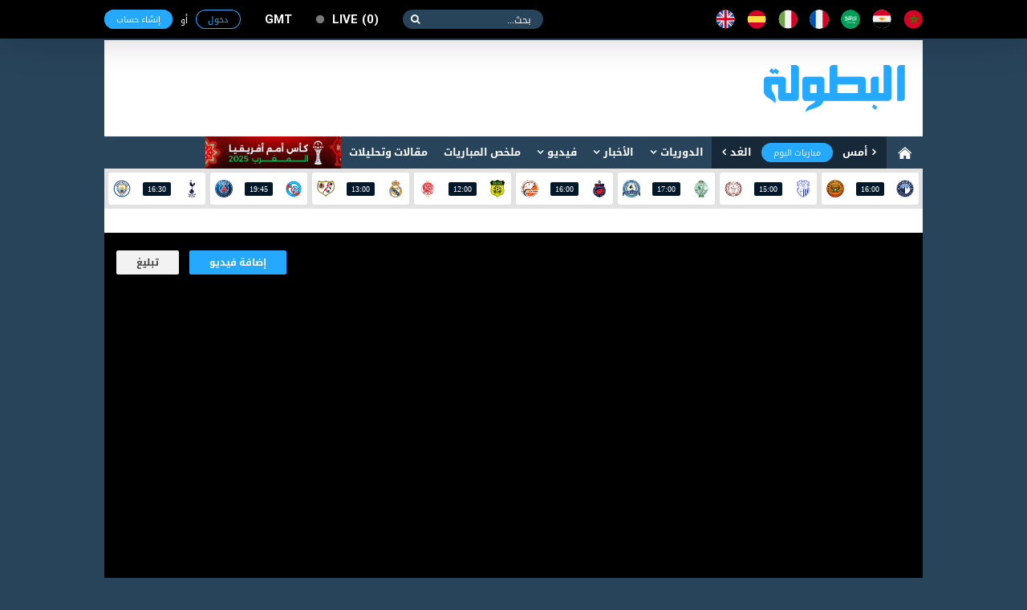

--- FILE ---
content_type: text/html; charset=utf-8
request_url: https://www.elbotola.com/video/details/62eeb6ed0527587e1e76203e/
body_size: 14414
content:
<!DOCTYPE html>
<html xmlns:fb="http://ogp.me/ns/fb#"  lang="Ar" >
<head prefix="og: http://ogp.me/ns# fb: http://ogp.me/ns/fb# video: http://ogp.me/ns/video#">
    <meta charset="utf-8">
    <meta name="category" content="Sports">
    <meta name="language" content="Ar">
    <meta name="alexaVerifyID" content="M1pDZmrU4be4AHK-yYqjjEsZJgk" />
    <meta name="google-site-verification" content="1wTr3OGW9O9ldHsVjCQo6T989Au5fw8uQqT0eOb-51c" />
    <meta name="Propellerads" content="ecb303167fbad56424cab790730f11be">
    <meta name="viewport" content="width=device-width,initial-scale=1">
    <meta property="fb:pages" content="125755974109904" />
    <link rel="alternate" media="only screen and (max-width: 640px)" href="//m.elbotola.com/video/details/62eeb6ed0527587e1e76203e/">
    <meta name="ahrefs-site-verification" content="3c29bbf30fb005fd8af5c7764f6510f2dd9c1b67a1ddd8748c7fa5f9ef57a7a3" />
    <title>فيديو لقاء خاص مع المدرب عبد الرحيم طاليب وحقائق يحكيها لأول مرة</title>
    <meta name="description" content="لقاء خاص مع المدرب عبد الرحيم طاليب وحقائق يحكيها لأول مرة" />
    
    <link rel="stylesheet" type="text/css" href="//images.elbotola.com/css_web/css/style.min.css?rel=1716998553245">
    <link rel="stylesheet" type="text/css" href="//images.elbotola.com/css_web/css/font-awesome/css/font-awesome.min.css?4hdsf6">
    <link rel="shortcut icon" type="image/x-icon" href="//images.elbotola.com/favicon.ico">
    <link rel="manifest" href="/manifest.json">
    <link href="https://fonts.googleapis.com/css?family=Open+Sans:300,400,400i,600,700,800" rel="stylesheet">
    
    
    
        <script src="//images.elbotola.com/js/built/common.js?rel=1716998553245"></script>
        <script type="text/javascript">
            require.config({"baseUrl": "//images.elbotola.com/js/built/"});
        </script>
    
    <!--[if lt IE 9]>
    <script src="http://html5shim.googlecode.com/svn/trunk/html5.js"></script>
    <![endif]-->
    <script type="text/javascript">
    require(['initialData', ], function(initialData, NotificationPopupView) {
        initialData.realtime_app_id = "6b04dcb739f7cd27e9f9";
        initialData.STATIC_URL = "//images.elbotola.com/";
        initialData.SECURE_STATIC_URL = "";
        initialData.MEDIA_URL = "//images2.elbotola.com/";
        initialData.API_BASE = "//api.elbotola.com";
        initialData.CHAT_URL = "chat.elbotola.com";
        initialData.user_data = {};
        initialData.newsfeed_params = {"on_newsfeed": "True"};
        
    initialData.absolute_url = "/video/details/62eeb6ed0527587e1e76203e/";
    require(["views/CommentsView", "views/FollowView", "utils/AnalyticsEvents"],
        function(CommentsView, FollowView, AnalyticsEvents){
        $(function(){
            new CommentsView(); new FollowView({"update_ui": true});
            AnalyticsEvents.logEvent('custom_page_view', {
                content_type: 'video',
                title: "لقاء خاص مع المدرب عبد الرحيم طاليب وحقائق يحكيها لأول مرة",
                author: 'omarbakhtaoui',
                tags: 'elbotola,البطولة TV',
                url: "/video/details/62eeb6ed0527587e1e76203e/",
                country: "المغرب",
                date: ""
            });
            
            window.AnalyticsEvents = AnalyticsEvents
        });
    });

    });
    </script>

    <link href="https://www.elbotola.com/video/details/62eeb6ed0527587e1e76203e/" rel="canonical" />
    <meta property="fb:app_id"      content="1200222506669992" />
    <meta property="og:type"        content="video.other"/>
    <meta property="og:url"         content="https://www.elbotola.com/video/details/62eeb6ed0527587e1e76203e/" />
    <meta property="og:title"       content="لقاء خاص مع المدرب عبد الرحيم طاليب وحقائق يحكيها لأول مرة" />
    <meta property="og:description" content="لقاء خاص مع المدرب عبد الرحيم طاليب وحقائق يحكيها لأول مرة" />
    <meta property="og:image"       content="https://images2.elbotola.com/video/62eeb6ed0527587e1e76203e_default.jpg" />
    

<script async='async' src='https://www.googletagservices.com/tag/js/gpt.js'></script>
<script type='text/javascript'>
    var googletag = googletag || {};
    googletag.cmd = googletag.cmd || [];
    googletag.cmd.push(function() {
        
        googletag.defineSlot('/49167324/Web_300x250_top', [[300, 250]], 'div-gpt-ad-1514204268795-0').addService(googletag.pubads());
        googletag.defineSlot('/49167324/Web_970x90', [[728, 90], [970, 90], [970, 250]], 'div-gpt-ad-1514204268795-1').addService(googletag.pubads());
        googletag.defineSlot('/49167324/Web_728x90_top', [728, 90], 'div-gpt-ad-1516580272422-0').addService(googletag.pubads());
        googletag.defineSlot('/49167324/Web_300x250_medium', [[300, 600], [300, 250]], 'div-gpt-ad-1516580272422-1').addService(googletag.pubads());
        googletag.defineSlot('/49167324/Web_300x250_newsfeed', [300, 250], 'div-gpt-ad-1516580272422-4').addService(googletag.pubads());
        googletag.defineSlot('/49167324/Web_300x176', [300, 176], 'div-gpt-ad-1516580272422-5').addService(googletag.pubads());
        googletag.defineSlot('/49167324/Web_970x90_newsfeed', [[970, 250], [970, 90]], 'div-gpt-ad-1516580272422-3').addService(googletag.pubads());
        googletag.defineOutOfPageSlot('/49167324/Web_1x1_h', 'div-gpt-ad-1514204184567-0').addService(googletag.pubads());
        googletag.defineOutOfPageSlot('/49167324/Web_1x1_inread', 'div-gpt-ad-1516580272422-2').addService(googletag.pubads());
        googletag.defineOutOfPageSlot('/49167324/Web_1x1_rich2', 'div-gpt-ad-1551187198752-0').addService(googletag.pubads());
        
        
    googletag.pubads().setTargeting("type", "video");
    googletag.pubads().setTargeting("url", "/video/details/62eeb6ed0527587e1e76203e/");
    

        // googletag.pubads().collapseEmptyDivs();
        // googletag.pubads().enableSingleRequest();
        googletag.enableServices();
    });
    window.addEventListener("message", takeoverF, false);
    function takeoverF(e) {
        try {
            var ads = JSON.parse(e.data);
        } catch (e) { return }
        if (ads.cmd == "setStyle") {
            $(ads.selector).css(ads.params);
        } 
    }   
</script>
<script async src="https://www.googletagmanager.com/gtag/js?id=G-NCCPC0C4DP"></script>
<script>
  window.dataLayer = window.dataLayer || [];
  function gtag(){dataLayer.push(arguments);}
  gtag('js', new Date());

  gtag('config', 'G-NCCPC0C4DP');
  gtag('config', 'UA-5639389-1');
</script>
<!-- Facebook Pixel Code -->
<!--<script>
!function(f,b,e,v,n,t,s){if(f.fbq)return;n=f.fbq=function(){n.callMethod?
n.callMethod.apply(n,arguments):n.queue.push(arguments)};if(!f._fbq)f._fbq=n;
n.push=n;n.loaded=!0;n.version='2.0';n.queue=[];t=b.createElement(e);t.async=!0;
t.src=v;s=b.getElementsByTagName(e)[0];s.parentNode.insertBefore(t,s)}(window,
document,'script','//connect.facebook.net/en_US/fbevents.js');
fbq('init', '1442849565962117');
fbq('track', "PageView");</script>
<noscript><img height="1" width="1" style="display:none"
src="https://www.facebook.com/tr?id=1442849565962117&ev=PageView&noscript=1"
/></noscript>-->
<!-- End Facebook Pixel Code -->
<!-- Google Tag Manager -->
<script>(function(w,d,s,l,i){w[l]=w[l]||[];w[l].push({'gtm.start':
new Date().getTime(),event:'gtm.js'});var f=d.getElementsByTagName(s)[0],
j=d.createElement(s),dl=l!='dataLayer'?'&l='+l:'';j.async=true;j.src=
'https://www.googletagmanager.com/gtm.js?id='+i+dl;f.parentNode.insertBefore(j,f);
})(window,document,'script','dataLayer','GTM-NT5NHZK');</script>
<!-- End Google Tag Manager -->
 </head>
<!--[if IE 8]><body class="ie8"><![endif]-->
<!--[if IE 9]><body class="ie9"><![endif]-->
<!--[if !IE]><body><![endif]-->
<div id="fb-root"></div>
<div id="js-notif-popup" style="display: none">
    <div class='notification-popup__wrapper'>
  <div class="notification-popup__box">
    <div class="notification-popup__icon-wrapper">
      <img src="//images.elbotola.com//images/icon.png" />
    </div>
    <div class="notification-popup__title">
      <h5>تفعيل التنبيهات</h5>
    </div>
    <p class="notification-popup__paragraph">المرجو تفعيل التنبيهات ليصلك جديد البطولة</p>
    <div class="notification-popup__btns-wrapper">
      <a href="javascript:void(0)" id="js-activate" class="notification-popup__cta-btn">تفعيل</a>
      <a href="javascript:void(0)" id="js-decline" class="notification-popup__decline-btn">لا، شكراً</a>
    </div>
  </div>
</div> 
</div>
<script>
  window.fbAsyncInit = function() {
    FB.init({
      appId : '1200222506669992', xfbml : true, version : 'v2.6'
    });
  };
  (function(d, s, id){
     var js, fjs = d.getElementsByTagName(s)[0];
     if (d.getElementById(id)) {return;}
     js = d.createElement(s); js.id = id;
     js.src = "//connect.facebook.net/ar_AR/sdk.js";
     fjs.parentNode.insertBefore(js, fjs);
   }(document, 'script', 'facebook-jssdk'));
</script>
<nav class="navbar">
    <div id="js-top-bar" class="container">
        <a class="navbar-brand" href="/"><img src="//images.elbotola.com/svg/brand.white.svg"></a>
        <ul class="navbar-language">
            <li><a href="/country/Morocco/" title="المملكة المغربية"><img src="//images.elbotola.com/svg/morocco.svg"></a></li>
            <li><a href="/country/Egypt/" title="مصر"><img src="//images.elbotola.com/svg/egypt.svg"></a></li>
            <li><a href="/country/Saudi_Arabia/" title="المملكة العربية السعودية"><img src="//images.elbotola.com/svg/Saudi Arabia.svg"></a></li>
            <li><a href="/country/France/" title="فرنسا"><img src="//images.elbotola.com/svg/france.svg"></a></li>
            <li><a href="/country/Italy/" title="إيطاليا"><img src="//images.elbotola.com/svg/italy.svg"></a></li>
            <li><a href="/country/Spain/" title="إسبانيا"><img src="//images.elbotola.com/svg/spain.svg"></a></li>
            <li><a href="/country/England/" title="إنجلترا"><img src="//images.elbotola.com/svg/England.svg"></a></li>
        </ul>
        <form class="navbar-search">
            <input type="search" required placeholder="بحث...">
            <button type="submit"></button>
        </form>
        <a class="navbar-live el-pointer  off void-link " href="/analytics/calendar/now/?_ref=liveBtn">
  live<span>0</span>
</a>

        <div id="js-top-login" ></div>
    </div>
</nav>
<!-- MAIN -->
<div id="js-main" class="main-container container white">

    <!-- HEADER -->
    
    <header class="header">
        <div class="container">
            <a class="header-brand" href="/"><img src="//images.elbotola.com/svg/botola-logo.svg"></a>
            <div class="header-publication">
                <div id="pub-head">
    <!-- /49167324/Web_728x90_top -->
    <div id='div-gpt-ad-1516580272422-0' style='height:90px; width:728px;'>
        <script>
        googletag.cmd.push(function() { googletag.display('div-gpt-ad-1516580272422-0'); });
        </script>
    </div>
</div>
            </div>
        </div>
    </header>
    
    <!-- END HEADER -->
    
        <nav class="navigation"><div class="container"><a class="navigation-home" href="/"><img src="//images.elbotola.com/svg/home.svg"></a><ul class="navigation-calendar"><li><a href="/analytics/calendar/yesterday/">أمس</a></li><li><a href="/analytics/calendar/today/">مباريات اليوم</a></li><li><a href="/analytics/calendar/tomorrow/">الغد</a></li></ul><ul class="navigation-list" id="js-menu"><li class="has-children"><a href="/analytics/">الدوريات</a><ul class="navigation-sub navigation-leagues"><li class="leagues-column"><h3 class="leagues-heading">أهم البطولات</h3><ul class="leagues-list"><li class="leagues-item"><a href="/analytics/competition/z8yomo4h70vq0j6/"><img src="//images.elbotola.com/stats/competitions/z8yomo4h70vq0j6.png"><span>كأس أمم أفريقيا (المغرب 2025)</span></a></li><li class="leagues-item"><a href="/analytics/competition/z8yomo4h7wq0j6l/"><img src="//images.elbotola.com/stats/competitions/z8yomo4h7wq0j6l.png"><span>دوري أبطال أوروبا</span></a></li><li class="leagues-item"><a href="/analytics/competition/vl7oqdehlyr510j/"><img src="//images.elbotola.com/stats/competitions/vl7oqdehlyr510j.png"><span>الدوري الاسباني</span></a></li><li class="leagues-item"><a href="/analytics/competition/jednm9whz0ryox8/"><img src="//images.elbotola.com/stats/competitions/jednm9whz0ryox8.png"><span>الدوري الإنجليزي الممتاز</span></a></li><li class="leagues-item"><a href="/analytics/competition/4zp5rzghp5q82w1/"><img src="//images.elbotola.com/stats/competitions/4zp5rzghp5q82w1.png"><span>الدوري الإيطالي</span></a></li><li class="leagues-item"><a href="/analytics/competition/56ypq3nh0xmd7oj/"><img src="//images.elbotola.com/stats/competitions/56ypq3nh0xmd7oj.png"><span>الدوري الأوروبي</span></a></li></ul></li><li class="leagues-column"><h3 class="leagues-heading">إفريقيا</h3><ul class="leagues-list"><li class="leagues-item"><a href="/analytics/competition/z318q66hokoqo9j/"><img src="//images.elbotola.com/stats/competitions/z318q66hokoqo9j.png"><span>البطولة الإحترافية إنوي</span></a></li><li class="leagues-item"><a href="/analytics/competition/kdj2ryohk2dq1zp/"><img src="//images.elbotola.com/stats/competitions/kdj2ryohk2dq1zp.png"><span>الدوري الجزائري - الدرجة الأولى</span></a></li><li class="leagues-item"><a href="/analytics/competition/yl5ergphoper8k0/"><img src="//images.elbotola.com/stats/competitions/yl5ergphoper8k0.png"><span>الدوري التونسي - الدرجة الأولى</span></a></li><li class="leagues-item"><a href="/analytics/competition/56ypq3nh01nmd7o/"><img src="//images.elbotola.com/stats/competitions/56ypq3nh01nmd7o.png"><span>الدوري المصري الممتاز</span></a></li><li class="leagues-item"><a href="/analytics/competition/p3glrw7hwo7qdyj/"><img src="//images.elbotola.com/stats/competitions/p3glrw7hwo7qdyj.png"><span>الدوري الليبي</span></a></li><li class="leagues-item"><a href="/analytics/competition/56ypq3nh0llmd7o/"><img src="//images.elbotola.com/stats/competitions/56ypq3nh0llmd7o.png"><span>دوري أبطال أفريقيا</span></a></li><li class="leagues-item"><a href="/analytics/competition/gpxwrxlhgzvryk0/"><img src="//images.elbotola.com/stats/competitions/gpxwrxlhgzvryk0.png"><span>كأس الاتحاد الأفريقي</span></a></li><li class="leagues-item"><a href="/analytics/competition/xkn54qllhjqvy9d/"><img src="//images.elbotola.com/stats/competitions/xkn54qllhjqvy9d.png"><span>تصفيات أفريقيا لكأس العالم</span></a></li><li class="leagues-item"><a href="/analytics/competition/ax1yf4nlzqpcji4j8epdgx3zl/"><img src="//images.elbotola.com/stats/competitions/ax1yf4nlzqpcji4j8epdgx3zl.png"><span>تصفيات كأس أمم افريقيا</span></a></li></ul></li><li class="leagues-column"><h3 class="leagues-heading">أوروبا</h3><ul class="leagues-list"><li class="leagues-item"><a href="/analytics/competition/vl7oqdehlyr510j/"><img src="//images.elbotola.com/stats/competitions/vl7oqdehlyr510j.png"><span>الدوري الاسباني الدرجة الأولى</span></a></li><li class="leagues-item"><a href="/analytics/competition/4zp5rzghp5q82w1/"><img src="//images.elbotola.com/stats/competitions/4zp5rzghp5q82w1.png"><span>الدوري الإيطالي - الدرجة الأولى</span></a></li><li class="leagues-item"><a href="/analytics/competition/jednm9whz0ryox8/"><img src="//images.elbotola.com/stats/competitions/jednm9whz0ryox8.png"><span>الدوري الإنجليزي الممتاز</span></a></li><li class="leagues-item"><a href="/analytics/competition/gy0or5jhg6qwzv3/"><img src="//images.elbotola.com/stats/competitions/gy0or5jhg6qwzv3.png"><span>الدوري الألماني - الدرجة الأولى</span></a></li><li class="leagues-item"><a href="/analytics/competition/yl5ergphnzr8k0o/"><img src="//images.elbotola.com/stats/competitions/yl5ergphnzr8k0o.png"><span>الدوري الفرنسي - الدرجة الأولى</span></a></li><li class="leagues-item"><a href="/analytics/competition/vl7oqdeheyr510j/"><img src="//images.elbotola.com/stats/competitions/vl7oqdeheyr510j.png"><span>الدوري الهولندي الممتاز</span></a></li><li class="leagues-item"><a href="/analytics/competition/9vjxm8ghx2r6odg/"><img src="//images.elbotola.com/stats/competitions/9vjxm8ghx2r6odg.png"><span>الدوري البرتغالي الممتاز</span></a></li><li class="leagues-item"><a href="/analytics/competition/9vjxm8gh22r6odg/"><img src="//images.elbotola.com/stats/competitions/9vjxm8gh22r6odg.png"><span>الدوري البلجيكي - الدرجة الأولى</span></a></li><li class="leagues-item"><a href="/analytics/competition/49vjxm8ghgr6odg/"><img src="//images.elbotola.com/stats/competitions/49vjxm8ghgr6odg.png"><span>تصفيات كأس العالم - أوروبا</span></a></li></ul></li><li class="leagues-column"><h3 class="leagues-heading">آسيا</h3><ul class="leagues-list"><li class="leagues-item"><a href="/analytics/competition/j1l4rjnh66nm7vx/"><img src="//images.elbotola.com/stats/competitions/j1l4rjnh66nm7vx.png"><span>دوري كأس الأمير محمد بن سلمان للمحترفين</span></a></li><li class="leagues-item"><a href="/analytics/competition/v2y8m4zh3jgql07/"><img src="//images.elbotola.com/stats/competitions/v2y8m4zh3jgql07.png"><span>دوري المحترفين الإماراتي</span></a></li><li class="leagues-item"><a href="/analytics/competition/e4wyrn4h8ejq86p/"><img src="//images.elbotola.com/stats/competitions/e4wyrn4h8ejq86p.png"><span>دوري النجوم القطري</span></a></li><li class="leagues-item"><a href="/analytics/competition/jednm9whkzpryox/"><img src="//images.elbotola.com/stats/competitions/jednm9whkzpryox.png"><span>الدوري الكويتي</span></a></li><li class="leagues-item"><a href="/analytics/competition/p3glrw7hwylqdyj/"><img src="//images.elbotola.com/stats/competitions/p3glrw7hwylqdyj.png"><span>الدوري اللبناني الممتاز</span></a></li><li class="leagues-item"><a href="/analytics/competition/p3glrw7hwjlqdyj/"><img src="//images.elbotola.com/stats/competitions/p3glrw7hwjlqdyj.png"><span>الدوري الأردني للمحترفين</span></a></li><li class="leagues-item"><a href="/analytics/competition/z318q66hegqo9jd/"><img src="//images.elbotola.com/stats/competitions/z318q66hegqo9jd.png"><span>كأس آسيا</span></a></li><li class="leagues-item"><a href="/analytics/competition/9dn1m1ghjpmoepl/"><img src="//images.elbotola.com/stats/competitions/9dn1m1ghjpmoepl.png"><span>دوري أبطال آسيا</span></a></li><li class="leagues-item"><a href="/analytics/competition/0gx7lm7ph0m2wdk/"><img src="//images.elbotola.com/stats/competitions/0gx7lm7ph0m2wdk.png"><span>تصفيات آسيا لكأس العالم</span></a></li></ul></li></ul></li><li class="has-children" id="js-menu_news"><a href="javascript:void(0)" >الأخبار</a><ul class="navigation-sub navigation-news"><li class="news-column"><ul class="news-categories-wrapper"><li class="news-category active"><a href="/country/Morocco/" class="js-country_link" data-name="morocco" data-url="/article/menu/Morocco/"><img src="//images.elbotola.com/svg/morocco.svg" alt=""/><span>المغرب</span></a><div id="js-news-content-morocco" class="news-category-wrapper"></div></li><li class="news-category active"><a href="/country/Algeria/" class="js-country_link" data-name="algeria" data-url="/article/menu/Algeria/"><img src="//images.elbotola.com/svg/algeria.svg" alt=""/><span>الجزائر</span></a><div id="js-news-content-algeria" class="news-category-wrapper"></div></li><li class="news-category active"><a href="/country/Tunisia/" class="js-country_link" data-name="tunisia" data-url="/article/menu/Tunisia/"><img src="//images.elbotola.com/svg/tunisia.svg" alt=""/><span>تونس</span></a><div id="js-news-content-tunisia" class="news-category-wrapper"></div></li><li class="news-category active"><a href="/country/Egypt/" class="js-country_link" data-name="egypt" data-url="/article/menu/Egypt/"><img src="//images.elbotola.com/svg/egypt.svg" alt=""/><span>مصر</span></a><div id="js-news-content-egypt" class="news-category-wrapper"></div></li><li class="news-category active"><a href="/country/Saudi_Arabia/" class="js-country_link" data-name="saudi_arabia" data-url="/article/menu/Saudi_Arabia/"><img src="//images.elbotola.com/svg/Saudi Arabia.svg" alt=""/><span>السعودية</span></a><div id="js-news-content-saudi_arabia" class="news-category-wrapper"></div></li><li class="news-category active"><a href="/country/Spain/" class="js-country_link" data-name="spain" data-url="/article/menu/Spain/"><img src="//images.elbotola.com/svg/spain.svg" alt=""/><span>إسبانيا</span></a><div id="js-news-content-spain" class="news-category-wrapper"></div></li><li class="news-category active"><a href="/country/England/" class="js-country_link" data-name="england" data-url="/article/menu/England/"><img src="//images.elbotola.com/svg/England.svg" alt=""/><span>إنجلترا</span></a><div id="js-news-content-england" class="news-category-wrapper"></div></li><li class="news-category active"><a href="/country/Italy/" class="js-country_link" data-name="italy" data-url="/article/menu/Italy/"><img src="//images.elbotola.com/svg/italy.svg" alt=""/><span>إيطاليا</span></a><div id="js-news-content-italy" class="news-category-wrapper"></div></li><li class="news-category active"><a href="/country/Germany/" class="js-country_link" data-name="germany" data-url="/article/menu/Germany/"><img src="//images.elbotola.com/svg/spain.svg" alt=""/><span>ألمانيا</span></a><div id="js-news-content-germany" class="news-category-wrapper"></div></li><li class="news-category active"><a href="/country/France/" class="js-country_link" data-name="france" data-url="/article/menu/France/"><img src="//images.elbotola.com/svg/france.svg" alt=""/><span>فرنسا</span></a><div id="js-news-content-france" class="news-category-wrapper"></div></li></ul></li><li class="news-column"><div class="news-header"><h2 class="news-heading"><span>مقالات وتحليلات</span></h2></div><div id="js-analyse"></div></li></ul></li><li class="has-children"><a href="/video/" data-url="//www.elbotola.com/video/menu/" id="js-menu_video">فيديو</a><div id="js-menu-video-content"></div></li><li><a href="/analytics/highlights/">ملخص المباريات</a></li><li><a href="/article/categorie/analyse/">مقالات وتحليلات</a></li><li><a href="/analytics/season/j1l4rjnhw39m7vx/"
                    title="كأس أمم أفريقيا (المغرب 2025)"
                    style="background: url(//images.elbotola.com/assets/CAN_2025_banner_ar.png);
                    min-width: 169px;
                    height: 40px;
                    background-size: cover;
                    background-repeat: no-repeat;
                    background-color: #fff;"></a></li></ul></div></nav>

    
    <!-- LIVESCORE -->
    
    
<script type="text/javascript">
  require(["views/LiveMatchesView"],
    function(LiveMatchesView){
      new LiveMatchesView();
  });
</script><div class="livescore"><div class="container"><ul class="livescore-list"><li><a class="livescore-anchor" href="/analytics/match/1l4rjnh94357m7v/"><img class="livescore-team1" src="https://images.elbotola.com/stats/logos/dn1m1gh4wgymoep.png" alt="بيراميدز"><div title="بيراميدز Vs نهضة بركان" class="livescore-info"><time class="livescore-timezone time timezone-today" data-format-today="HH:mm" data-format-else="DD/MM" data-value="2026-02-01 16:00 +0000"></time></div><img class="livescore-team2" src="https://images.elbotola.com/stats/logos/vjxm8gh4nynr6od.png" alt="نهضة بركان"></a></li><li><a class="livescore-anchor" href="/analytics/match/15401611/"><img class="livescore-team1" src="https://images.elbotola.com/stats/logos/3glrw7hwzj9qdyj.png" alt="اتحاد طنجة"><div title="اتحاد طنجة Vs الكوكب المراكشي" class="livescore-info"><time class="livescore-timezone time timezone-today" data-format-today="HH:mm" data-format-else="DD/MM" data-value="2026-02-01 15:00 +0000"></time></div><img class="livescore-team2" src="https://images.elbotola.com/stats/logos/zp5rzghj17nq82w.png" alt="الكوكب المراكشي"></a></li><li><a class="livescore-anchor" href="/analytics/match/15401609/"><img class="livescore-team1" src="https://images.elbotola.com/stats/logos/kdj2ryohw93q1zp.png" alt="الرجاء الرياضي"><div title="الرجاء الرياضي Vs نهضة الزمامرة" class="livescore-info"><time class="livescore-timezone time timezone-today" data-format-today="HH:mm" data-format-else="DD/MM" data-value="2026-02-01 17:00 +0000"></time></div><img class="livescore-team2" src="https://images.elbotola.com/stats/logos/1l4rjnh6998m7vx.png" alt="نهضة الزمامرة"></a></li><li><a class="livescore-anchor" href="/analytics/match/y39mp1h649y0moj/"><img class="livescore-team1" src="https://images.elbotola.com/stats/logos/8y39mp1hld2mojx.png" alt="أولمبيك آسفي"><div title="أولمبيك آسفي Vs سان بيدرو" class="livescore-info"><time class="livescore-timezone time timezone-today" data-format-today="HH:mm" data-format-else="DD/MM" data-value="2026-02-01 16:00 +0000"></time></div><img class="livescore-team2" src="https://images.elbotola.com/stats/logos/pxwrxlh18lzryk0.png" alt="سان بيدرو"></a></li><li><a class="livescore-anchor" href="/analytics/match/x7lm7phj7962m2w/"><img class="livescore-team1" src="https://images.elbotola.com/stats/logos/vjxm8ghjx4dr6od.png" alt="مانييما يونيون"><div title="مانييما يونيون Vs الوداد الرياضي" class="livescore-info"><time class="livescore-timezone time timezone-today" data-format-today="HH:mm" data-format-else="DD/MM" data-value="2026-02-01 12:00 +0000"></time></div><img class="livescore-team2" src="https://images.elbotola.com/stats/logos/23xmvkh3v94qg8n.png" alt="الوداد الرياضي"></a></li><li><a class="livescore-anchor" href="/analytics/match/zp5rzghgz250q82/"><img class="livescore-team1" src="https://images.elbotola.com/stats/logos/e4wyrn4h111q86p.png" alt="ريال مدريد"><div title="ريال مدريد Vs رايو فاييكانو" class="livescore-info"><time class="livescore-timezone time timezone-today" data-format-today="HH:mm" data-format-else="DD/MM" data-value="2026-02-01 13:00 +0000"></time></div><img class="livescore-team2" src="https://images.elbotola.com/stats/logos/gy0or5jhp88qwzv.png" alt="رايو فاييكانو"></a></li><li><a class="livescore-anchor" href="/analytics/match/ednm9whw9764ryo/"><img class="livescore-team1" src="https://images.elbotola.com/stats/logos/v2y8m4zhd66ql07.png" alt="ستراسبورغ"><div title="ستراسبورغ Vs باريس سان جيرمان" class="livescore-info"><time class="livescore-timezone time timezone-today" data-format-today="HH:mm" data-format-else="DD/MM" data-value="2026-02-01 19:45 +0000"></time></div><img class="livescore-team2" src="https://images.elbotola.com/stats/logos/kjw2r09hv44rz84.png" alt="باريس سان جيرمان"></a></li><li><a class="livescore-anchor" href="/analytics/match/dn1m1ghle383moe/"><img class="livescore-team1" src="https://images.elbotola.com/stats/logos/l965mkyh90gr1ge.png" alt="توتنهام"><div title="توتنهام Vs مانشستر سيتي" class="livescore-info"><time class="livescore-timezone time timezone-today" data-format-today="HH:mm" data-format-else="DD/MM" data-value="2026-02-01 16:30 +0000"></time></div><img class="livescore-team2" src="https://images.elbotola.com/stats/logos/p4jwq2ghd57m0ve.png" alt="مانشستر سيتي"></a></li></ul></div></div>
    
    <!-- END LIVESCORE -->

    <!-- /49167324/Web_970x90 -->
<div id='div-gpt-ad-1514204268795-1' style="text-align: center; margin-top: 15px;">
        <script>
        googletag.cmd.push(function() { googletag.display('div-gpt-ad-1514204268795-1'); });
        </script>
</div>

    <div class="fluid-container content-container clearfix">
        
        <div>
            

<div class="video-details__player-wrapper">
    <div class="video-details__legal-mention">
        
        <div class="video-details__uploader-repport">
            <a href="mailto:upload@elbotola.com" class="video-details__uploader-add-btn">إضافة فيديو</a>   
            <a href="/flag/?url=http://www.elbotola.com/video/details/62eeb6ed0527587e1e76203e/" class="video-details__uploader-repport-btn">تبليغ</a>    
        </div>
    </div> 
    <div id="video" class="video-details__player">
        
            <div id="video-embed" class="video-details__alternative-player"><iframe width="200" height="113" src="https://www.youtube.com/embed/qwVx70aL66I?feature=oembed" frameborder="0" allow="accelerometer; autoplay; clipboard-write; encrypted-media; gyroscope; picture-in-picture" allowfullscreen title="لقاء خاص مع المدرب عبد الرحيم طاليب وحقائق يحكيها لأول مرة"></iframe></div>
        
        <div class="clearfix"></div>
    </div>
    <div class="video-details__subvideo-section">
        <h1 class="video-details__title">فيديو: لقاء خاص مع المدرب عبد الرحيم طاليب وحقائق يحكيها لأول مرة</h1>
        <div class="share-section" id="sharer" data-identifier="video_id" data-type="video" data-id="62eeb6ed0527587e1e76203e">
            <div class="social-medias__flat">
	<div>
    	<div class="fb-like" data-send="false" data-layout="button_count" data-width="450" data-show-faces="false" data-font="tahoma" data-href=""></div>
    </div>
	<div>
    	<a href="https://twitter.com/share"  class="twitter-share-button"  data-via="elbotola_com" data-related="elbotola_com">Tweet</a>
		<script>
			window.twttr = function(d,s,id){
				var js,fjs=d.getElementsByTagName(s)[0];
				if(!d.getElementById(id)){
					js=d.createElement(s);
					js.id=id;
					js.async=true;
					js.src="//platform.twitter.com/widgets.js";
					fjs.parentNode.insertBefore(js,fjs);
				}
			}(document,"script","twitter-wjs");
			$(function(){
				twttr.ready(function (twttr) {
					twttr.events.bind('tweet', function(event) {
						var events = {
							'article': 'article_share',
							'video': 'video_share',
							'match': 'match_share',
						}
						var eventData = $('#sharer').data()
						AnalyticsEvents.logEvent(events[eventData['type']], {
							[eventData['identifier']]: eventData['id'],
							medium: 'twitter'
						})
				});
				
			});
			})
		</script>
	</div>
	
</div>

        </div>
    </div>
    <div class="video-details__video-description">
        <p>لقاء خاص مع المدرب عبد الرحيم طاليب وحقائق يحكيها لأول مرة</p>
    </div>
    <div class="video-details__uploader-section">
        <div class="video-details__uploader-infos">
            <span class="video-details__uploader-name">البطولة TV</span>
            <span class="video-details__uploader-date">السبت 6 أغسطس <b style="margin:0 3px;">18:45</b></span>
        </div> 
    </div>
</div>

<div class="video-details__related-videos">
    <h2 class="video-details__related-title" title="فيديوهات أخرى">فيديوهات أخرى</h2>
    <ul>
    
        <li class="video-details__related-video">
            <div class="article-header">
                <div class="article-image">
                    <a href="/video/details/62eed3d8b4fd59494a02799b/" title="بحضور بديع أوك وأشرف سعود وباعدي.. بادرة طيبة بالسجن المحلي بأيت ملول">
                        <img src='//images.elbotola.com/svg/play-button.svg' class="video-img__play-btn">
                        <img src="//images2.elbotola.com/video/62eed3d8b4fd59494a02799b_thumb.jpg" alt="بحضور بديع أوك وأشرف سعود وباعدي.. بادرة طيبة بالسجن المحلي بأيت ملول">
                    </a>
                </div>
            </div>
            <div class="article-content">
                <div class="article-meta"></div>
                <div class="article-main">
                    <h3 class="article-heading">
                        <a href="/video/details/62eed3d8b4fd59494a02799b/" title="بحضور بديع أوك وأشرف سعود وباعدي.. بادرة طيبة بالسجن المحلي بأيت ملول">بحضور بديع أوك وأشرف سعود وباعدي.. بادرة طيبة...</a>
                    </h3>
                </div>
            </div>
            <a class="article-anchor" href="/video/details/62eed3d8b4fd59494a02799b/" title="بحضور بديع أوك وأشرف سعود وباعدي.. بادرة طيبة بالسجن المحلي بأيت ملول"></a>
        </li>
    
        <li class="video-details__related-video">
            <div class="article-header">
                <div class="article-image">
                    <a href="/video/details/62ee60b33a8bca16f18c3762/" title="عزيزة الرباح: &quot;تأهلنا للمونديال ماجاش بالسهل واتصال جلالة الملك نسينا به خسارة لقب الكان&quot;">
                        <img src='//images.elbotola.com/svg/play-button.svg' class="video-img__play-btn">
                        <img src="//images2.elbotola.com/video/62ee60b33a8bca16f18c3762_thumb.png" alt="عزيزة الرباح: &quot;تأهلنا للمونديال ماجاش بالسهل واتصال جلالة الملك نسينا به خسارة لقب الكان&quot;">
                    </a>
                </div>
            </div>
            <div class="article-content">
                <div class="article-meta"></div>
                <div class="article-main">
                    <h3 class="article-heading">
                        <a href="/video/details/62ee60b33a8bca16f18c3762/" title="عزيزة الرباح: &quot;تأهلنا للمونديال ماجاش بالسهل واتصال جلالة الملك نسينا به خسارة لقب الكان&quot;">عزيزة الرباح: &quot;تأهلنا للمونديال ماجاش بالسهل ...</a>
                    </h3>
                </div>
            </div>
            <a class="article-anchor" href="/video/details/62ee60b33a8bca16f18c3762/" title="عزيزة الرباح: &quot;تأهلنا للمونديال ماجاش بالسهل واتصال جلالة الملك نسينا به خسارة لقب الكان&quot;"></a>
        </li>
    
        <li class="video-details__related-video">
            <div class="article-header">
                <div class="article-image">
                    <a href="/video/details/62ec2750fa4f8f4f36a3f518/" title="طاليب : أحترم جمهور الجيش الملكي.. كان عندي مشروع ولكن حنا المغاربة تنحكرو بعضياتنا">
                        <img src='//images.elbotola.com/svg/play-button.svg' class="video-img__play-btn">
                        <img src="//images2.elbotola.com/video/62ec2750fa4f8f4f36a3f518_thumb.jpg" alt="طاليب : أحترم جمهور الجيش الملكي.. كان عندي مشروع ولكن حنا المغاربة تنحكرو بعضياتنا">
                    </a>
                </div>
            </div>
            <div class="article-content">
                <div class="article-meta"></div>
                <div class="article-main">
                    <h3 class="article-heading">
                        <a href="/video/details/62ec2750fa4f8f4f36a3f518/" title="طاليب : أحترم جمهور الجيش الملكي.. كان عندي مشروع ولكن حنا المغاربة تنحكرو بعضياتنا">طاليب : أحترم جمهور الجيش الملكي.. كان عندي م...</a>
                    </h3>
                </div>
            </div>
            <a class="article-anchor" href="/video/details/62ec2750fa4f8f4f36a3f518/" title="طاليب : أحترم جمهور الجيش الملكي.. كان عندي مشروع ولكن حنا المغاربة تنحكرو بعضياتنا"></a>
        </li>
    
        <li class="video-details__related-video">
            <div class="article-header">
                <div class="article-image">
                    <a href="/video/details/62ebf2bd0527587e1e762030/" title="طاليب: الوداد خصها رأس حربة وقلب دفاع والمدرب لي غايجي بلاصت وليد الركراكي مطالب بالألقاب">
                        <img src='//images.elbotola.com/svg/play-button.svg' class="video-img__play-btn">
                        <img src="//images2.elbotola.com/video/62ebf2bd0527587e1e762030_thumb.jpg" alt="طاليب: الوداد خصها رأس حربة وقلب دفاع والمدرب لي غايجي بلاصت وليد الركراكي مطالب بالألقاب">
                    </a>
                </div>
            </div>
            <div class="article-content">
                <div class="article-meta"></div>
                <div class="article-main">
                    <h3 class="article-heading">
                        <a href="/video/details/62ebf2bd0527587e1e762030/" title="طاليب: الوداد خصها رأس حربة وقلب دفاع والمدرب لي غايجي بلاصت وليد الركراكي مطالب بالألقاب">طاليب: الوداد خصها رأس حربة وقلب دفاع والمدرب...</a>
                    </h3>
                </div>
            </div>
            <a class="article-anchor" href="/video/details/62ebf2bd0527587e1e762030/" title="طاليب: الوداد خصها رأس حربة وقلب دفاع والمدرب لي غايجي بلاصت وليد الركراكي مطالب بالألقاب"></a>
        </li>
    
        <li class="video-details__related-video">
            <div class="article-header">
                <div class="article-image">
                    <a href="/video/details/62eba051d808348baff310ec/" title="إشترك في قناة Elbotola على Youtube">
                        <img src='//images.elbotola.com/svg/play-button.svg' class="video-img__play-btn">
                        <img src="//images2.elbotola.com/video/62eba051d808348baff310ec_thumb.jpg" alt="إشترك في قناة Elbotola على Youtube">
                    </a>
                </div>
            </div>
            <div class="article-content">
                <div class="article-meta"></div>
                <div class="article-main">
                    <h3 class="article-heading">
                        <a href="/video/details/62eba051d808348baff310ec/" title="إشترك في قناة Elbotola على Youtube">إشترك في قناة Elbotola على Youtube</a>
                    </h3>
                </div>
            </div>
            <a class="article-anchor" href="/video/details/62eba051d808348baff310ec/" title="إشترك في قناة Elbotola على Youtube"></a>
        </li>
    
    </ul>
    <div class="clearfix"></div>
</div>

<div class="video-details__second-section">
    <div class="video-details__second-section__right-side">
        <div class="latest-chrono"><h2 class="latest-chrono-heading">كرونو</h2><div class="latest-chrono-content"><ul class="latest-chrono-list scrollbar-outer"><li><a href="/analytics/competition/z8yomo4h70vq0j6/"><time class="timezone time chrono-widget__time" data-format="HH:mm" data-value=" +0000"></time><span><img src="//images.elbotola.com/images/trophy.png" alt=""/></span><h3>كأس أمم أفريقيا (المغرب 2025)</h3></a></li><li  class="important" ><a href="https://www.elbotola.com/video/details/697e886b90cb5ce61ea20e3a/"><time class="timezone time chrono-widget__time" data-format="HH:mm" data-value="2026-01-31 22:55 +0000"></time><span><img src="//images.elbotola.com/svg/video.png" alt=""/></span><h3>مدرب الجيش الملكي: التعاقدات؟ أهم شيء هم اللاعبين الذين نملك ⚽🗣</h3></a></li><li  class="important" ><a href="https://www.elbotola.com/video/details/697e87e8356c2329604e823b/"><time class="timezone time chrono-widget__time" data-format="HH:mm" data-value="2026-01-31 22:52 +0000"></time><span><img src="//images.elbotola.com/svg/video.png" alt=""/></span><h3>باش وعبد الحميد وحمودان.. تصريحات لاعبي الجيش الملكي بعد الفوز على شبيبة القبائل ⚽🗣</h3></a></li><li  class="important" ><a href="https://www.elbotola.com/video/details/697e84e8b755702c5c11bf27/"><time class="timezone time chrono-widget__time" data-format="HH:mm" data-value="2026-01-31 22:40 +0000"></time><span><img src="//images.elbotola.com/svg/video.png" alt=""/></span><h3>زينباور غاضب بسبب نقص التجربة عند لاعبيه بعد هزيمة شبيبة القبائل ضد الجيش الملكي</h3></a></li><li  class="important" ><a href="https://www.elbotola.com/video/details/697e81cdd052fcda0be9cea6/"><time class="timezone time chrono-widget__time" data-format="HH:mm" data-value="2026-01-31 22:26 +0000"></time><span><img src="//images.elbotola.com/svg/video.png" alt=""/></span><h3>سانتوس مدرب الجيش الملكي يرفض التعليق على لقطة بوريكة في دكة البدلاء⚽🗣</h3></a></li><li  class="important" ><a href="https://www.elbotola.com/article/2026-01-31-22-20-687.html"><time class="timezone time chrono-widget__time" data-format="HH:mm" data-value="2026-01-31 22:19 +0000"></time><span><img src="//images.elbotola.com/svg/article.png" alt=""/></span><h3>بنهاشم: &quot;قررنا عدم خوض زياش مباراة مينياما لأسباب وقائية&quot;</h3></a></li><li ><a href="https://www.elbotola.com/article/2026-01-31-21-55-561.html"><time class="timezone time chrono-widget__time" data-format="HH:mm" data-value="2026-01-31 21:54 +0000"></time><span><img src="//images.elbotola.com/svg/article.png" alt=""/></span><h3>زينباور مدرب شبيبة القبائل: &quot;افتقدنا التركيز والخبرة أمام الجيش الملكي ودوري الأبطال لا يرحم الأخطاء&quot;</h3></a></li><li  class="important" ><a href="https://www.elbotola.com/video/details/697e749dd8aec3ed367a75a2/"><time class="timezone time chrono-widget__time" data-format="HH:mm" data-value="2026-01-31 21:27 +0000"></time><span><img src="//images.elbotola.com/svg/video.png" alt=""/></span><h3>جون سيمز.. مشجع لا يعترف بالمسافات ⚽</h3></a></li><li  class="important" ><a href="https://www.elbotola.com/video/details/697e7d09eb3daf409db2539d/"><time class="timezone time chrono-widget__time" data-format="HH:mm" data-value="2026-01-31 21:23 +0000"></time><span><img src="//images.elbotola.com/svg/video.png" alt=""/></span><h3>حريمات: باش مانكذبش ماشي هو هادا اللعب لي كنا باغيين ⚽🗣</h3></a></li><li ><a href="https://www.elbotola.com/article/2026-01-31-21-07-410.html"><time class="timezone time chrono-widget__time" data-format="HH:mm" data-value="2026-01-31 21:04 +0000"></time><span><img src="//images.elbotola.com/svg/article.png" alt=""/></span><h3>البطولة الاحترافية/ التعادل يحسم مباراة الدفاع الحسني الجديدي أمام ضيفه المغرب الفاسي (0-0)</h3></a></li><li  class="important" ><a href="https://www.elbotola.com/article/2026-01-31-20-56-60.html"><time class="timezone time chrono-widget__time" data-format="HH:mm" data-value="2026-01-31 20:52 +0000"></time><span><img src="//images.elbotola.com/svg/article.png" alt=""/></span><h3>الجيش الملكي يهزم شبيبة القبائل (1-0) ويعزز حظوظه في بلوغ ربع نهائي دوري الأبطال</h3></a></li><li ><a href="https://www.elbotola.com/article/2026-01-31-19-37-25.html"><time class="timezone time chrono-widget__time" data-format="HH:mm" data-value="2026-01-31 19:36 +0000"></time><span><img src="//images.elbotola.com/svg/article.png" alt=""/></span><h3>أمير عبدو: &quot;قدمنا أداءً قويًا أمام اتحاد يعقوب المنصور ونسعى لتحسين الانسجام في المباريات القادمة&quot;</h3></a></li><li ><a href="https://www.elbotola.com/article/2026-01-31-18-58-948.html"><time class="timezone time chrono-widget__time" data-format="HH:mm" data-value="2026-01-31 18:57 +0000"></time><span><img src="//images.elbotola.com/svg/article.png" alt=""/></span><h3>البطولة الاحترافية/ اتحاد تواركة يفرض التعادل على النادي المكناسي (1-1)</h3></a></li><li  class="important" ><a href="https://www.elbotola.com/video/details/697e4c54ee28dd9500adbcbe/"><time class="timezone time chrono-widget__time" data-format="HH:mm" data-value="2026-01-31 18:38 +0000"></time><span><img src="//images.elbotola.com/svg/video.png" alt=""/></span><h3>وسط أجواء &quot;الويكلو&quot;.. إحماءات لاعبي الجيش الملكي قبل ملاقاة شبيبة القبائل ⚽</h3></a></li><li  class="important" ><a href="https://www.elbotola.com/article/2026-01-31-18-16-669.html"><time class="timezone time chrono-widget__time" data-format="HH:mm" data-value="2026-01-31 18:15 +0000"></time><span><img src="//images.elbotola.com/svg/article.png" alt=""/></span><h3>تشكيلة الجيش الملكي أمام شبيبة القبائل.. التغناوتي يحضر كأساسي وعبد الحميد يقود الدفاع رفقة الوادني وبوريكة يشغل مركز رأس الحربة</h3></a></li><li ><a href="https://www.elbotola.com/article/2026-01-31-18-09-342.html"><time class="timezone time chrono-widget__time" data-format="HH:mm" data-value="2026-01-31 18:08 +0000"></time><span><img src="//images.elbotola.com/svg/article.png" alt=""/></span><h3>محمد أوناجم: &quot;لي الشرف الانضمام لحسنية أكادير ونسعى لإعادة الفريق إلى الطريق الصحيح&quot;</h3></a></li><li  class="important" ><a href="https://www.elbotola.com/video/details/697e42a50c7bc633cf88e29c/"><time class="timezone time chrono-widget__time" data-format="HH:mm" data-value="2026-01-31 17:57 +0000"></time><span><img src="//images.elbotola.com/svg/video.png" alt=""/></span><h3>أوناجم: &quot;لي الشرف الانضمام لحسنية أكادير وهدفنا إرجاع النادي للسكة الصحيحة&quot; ⚽🗣</h3></a></li><li  class="important" ><a href="https://www.elbotola.com/video/details/697e40a70c7bc633cf88e29b/"><time class="timezone time chrono-widget__time" data-format="HH:mm" data-value="2026-01-31 17:48 +0000"></time><span><img src="//images.elbotola.com/svg/video.png" alt=""/></span><h3>أمير عبدو: &quot;كانت مباراة قوية لنا أمام اتحاد يعقوب المنصور وهدفنا الاستمرار في التحسن&quot;⚽🗣</h3></a></li><li  class="important" ><a href="https://www.elbotola.com/video/details/697e394a0c7bc633cf88e299/"><time class="timezone time chrono-widget__time" data-format="HH:mm" data-value="2026-01-31 17:16 +0000"></time><span><img src="//images.elbotola.com/svg/video.png" alt=""/></span><h3>أهازيج فصيل &quot;إيمازيغن&quot; في مباراة حسنية أكادير ضد اتحاد يعقوب المنصور 🥁🔥</h3></a></li><li  class="important" ><a href="https://www.elbotola.com/article/2026-01-31-17-15-529.html"><time class="timezone time chrono-widget__time" data-format="HH:mm" data-value="2026-01-31 17:15 +0000"></time><span><img src="//images.elbotola.com/svg/article.png" alt=""/></span><h3>رسميا/ الاتحاد السنغالي يعلن عدم الطعن ويؤكد قبوله عقوبات &quot;الكاف&quot;</h3></a></li><li  class="important" ><a href="https://www.elbotola.com/article/2026-01-31-16-56-245.html"><time class="timezone time chrono-widget__time" data-format="HH:mm" data-value="2026-01-31 16:53 +0000"></time><span><img src="//images.elbotola.com/svg/article.png" alt=""/></span><h3>البطولة الاحترافية/ حسنية أكادير يتغلب على اتحاد يعقوب المنصور (2-0)</h3></a></li><li  class="important" ><a href="https://www.elbotola.com/article/2026-01-31-16-27-258.html"><time class="timezone time chrono-widget__time" data-format="HH:mm" data-value="2026-01-31 16:26 +0000"></time><span><img src="//images.elbotola.com/svg/article.png" alt=""/></span><h3>أيوب العملود ينضم للرجاء لموسم ونصف والتقديم الرسمي بعد ساعات قليلة</h3></a></li><li ><a href="https://www.elbotola.com/article/2026-01-31-15-46-503.html"><time class="timezone time chrono-widget__time" data-format="HH:mm" data-value="2026-01-31 15:40 +0000"></time><span><img src="//images.elbotola.com/svg/article.png" alt=""/></span><h3>بيليغريني يشيد بالزلزولي: &quot;إنه هدافنا في الدوري الأوروبي وسعيد جدا بما يقدمه&quot;</h3></a></li><li ><a href="https://www.elbotola.com/article/2026-01-31-15-09-540.html"><time class="timezone time chrono-widget__time" data-format="HH:mm" data-value="2026-01-31 15:07 +0000"></time><span><img src="//images.elbotola.com/svg/article.png" alt=""/></span><h3>مدرب مانييما قبل مواجهة الوداد: &quot;نعرف خصمنا جيدا.. المباراة أمامه ستكون صعبة وسنسعى لحصد الثلاث نقاط&quot;</h3></a></li><li ><a href="https://www.elbotola.com/article/2026-01-31-13-37-276.html"><time class="timezone time chrono-widget__time" data-format="HH:mm" data-value="2026-01-31 13:36 +0000"></time><span><img src="//images.elbotola.com/svg/article.png" alt=""/></span><h3>كريمونيزي الإيطالي يعلن تعاقده مع المغربي يوسف مالح على سبيل الإعارة من ليتشي</h3></a></li><li ><a href="https://www.elbotola.com/article/2026-01-31-12-51-392.html"><time class="timezone time chrono-widget__time" data-format="HH:mm" data-value="2026-01-31 12:44 +0000"></time><span><img src="//images.elbotola.com/svg/article.png" alt=""/></span><h3>برانس ألدي (لاعب مانييما) عن مواجهة الوداد: &quot;لقد هزمونا في ملعبهم والآن نريد الفوز على أرضنا&quot;</h3></a></li><li ><a href="https://www.elbotola.com/article/2026-01-31-12-09-925.html"><time class="timezone time chrono-widget__time" data-format="HH:mm" data-value="2026-01-31 12:06 +0000"></time><span><img src="//images.elbotola.com/svg/article.png" alt=""/></span><h3>ماسينا يفسخ عقده مع تورينو والسد القطري يضع اللاعب ضمن خياراته لتعزيز دفاعه</h3></a></li><li ><a href="https://www.elbotola.com/article/2026-01-31-11-02-318.html"><time class="timezone time chrono-widget__time" data-format="HH:mm" data-value="2026-01-31 10:58 +0000"></time><span><img src="//images.elbotola.com/svg/article.png" alt=""/></span><h3>بعد عودته من الإصابة.. شادي رياض يثير اهتمام مايوركا الإسباني</h3></a></li><li ><a href="https://www.elbotola.com/article/2026-01-31-10-16-505.html"><time class="timezone time chrono-widget__time" data-format="HH:mm" data-value="2026-01-31 10:07 +0000"></time><span><img src="//images.elbotola.com/svg/article.png" alt=""/></span><h3>بعد إصابته أمام نيوكاسل.. مدرب آيندهوفن يؤكد جاهزية أنس صلاح الدين ويكشف سبب غيابه أمام البايرن</h3></a></li><li ><a href="https://www.elbotola.com/article/2026-01-31-09-32-401.html"><time class="timezone time chrono-widget__time" data-format="HH:mm" data-value="2026-01-31 09:30 +0000"></time><span><img src="//images.elbotola.com/svg/article.png" alt=""/></span><h3>الوداد يصل إلى لوبومباشي ويجري آخر حصة تدريبية زوال اليوم قبل موقعة مانييما الكونغولي</h3></a></li><li ><a href="https://www.elbotola.com/article/2026-01-30-21-54-625.html"><time class="timezone time chrono-widget__time" data-format="HH:mm" data-value="2026-01-30 22:00 +0000"></time><span><img src="//images.elbotola.com/svg/article.png" alt=""/></span><h3>رسميا/ فوليندام الهولندي يعلن ضم ولد الشيخ على سبيل الإعارة قادمًا من الرجاء</h3></a></li><li  class="important" ><a href="https://www.elbotola.com/video/details/697d1bdac4f0157d14066315/"><time class="timezone time chrono-widget__time" data-format="HH:mm" data-value="2026-01-30 20:58 +0000"></time><span><img src="//images.elbotola.com/svg/video.png" alt=""/></span><h3>فضيحة فساد كبرى تعصف بكرة القدم الصينية ⚽</h3></a></li><li ><a href="https://www.elbotola.com/article/2026-01-30-20-43-832.html"><time class="timezone time chrono-widget__time" data-format="HH:mm" data-value="2026-01-30 20:42 +0000"></time><span><img src="//images.elbotola.com/svg/article.png" alt=""/></span><h3>رسميا/ حسنية أكادير يعزز صفوفه بضم أوناجم معارًا حتى نهاية الموسم وأحداد لموسم ونصف</h3></a></li><li ><a href="https://www.elbotola.com/article/2026-01-30-20-17-735.html"><time class="timezone time chrono-widget__time" data-format="HH:mm" data-value="2026-01-30 20:15 +0000"></time><span><img src="//images.elbotola.com/svg/article.png" alt=""/></span><h3>نهضة بركان يخوض أول حصة تدريبية في مصر تأهبا لمواجهة بيراميدز</h3></a></li><li  class="important" ><a href="https://www.elbotola.com/video/details/697d0cae274ce2806bc694c8/"><time class="timezone time chrono-widget__time" data-format="HH:mm" data-value="2026-01-30 19:53 +0000"></time><span><img src="//images.elbotola.com/svg/video.png" alt=""/></span><h3>شبيبة القبائل يضع آخر اللمسات قبل مواجهة الجيش الملكي ⚽</h3></a></li><li  class="important" ><a href="https://www.elbotola.com/article/2026-01-30-18-53-6.html"><time class="timezone time chrono-widget__time" data-format="HH:mm" data-value="2026-01-30 18:52 +0000"></time><span><img src="//images.elbotola.com/svg/article.png" alt=""/></span><h3>موتسيبي يدعو لعقد اجتماع للجنة التنفيذية للكاف لمراجعة اللوائح وقانون الانضباط</h3></a></li><li  class="important" ><a href="https://www.elbotola.com/video/details/697cfd688d3015a506ea247c/"><time class="timezone time chrono-widget__time" data-format="HH:mm" data-value="2026-01-30 18:49 +0000"></time><span><img src="//images.elbotola.com/svg/video.png" alt=""/></span><h3>الجيش الملكي يختتم تحضيراته لمواجهة شبيبة القبائل الجزائري ⚽✅</h3></a></li><li  class="important" ><a href="https://www.elbotola.com/article/2026-01-30-18-18-528.html"><time class="timezone time chrono-widget__time" data-format="HH:mm" data-value="2026-01-30 18:17 +0000"></time><span><img src="//images.elbotola.com/svg/article.png" alt=""/></span><h3>باتريس موتسيبي: &quot;أشعر بخيبة أمل كبيرة بسبب الأحداث غير المقبولة في نهائي الكان&quot;</h3></a></li><li  class="important" ><a href="https://www.elbotola.com/video/details/697cf32773eaf96f1a9c625d/"><time class="timezone time chrono-widget__time" data-format="HH:mm" data-value="2026-01-30 18:05 +0000"></time><span><img src="//images.elbotola.com/svg/video.png" alt=""/></span><h3>لقطة طريفة في تدريبات الجيش الملكي.. نوح محمد العبد &quot;تبيّْض&quot;😅</h3></a></li><li  class="important" ><a href="https://www.elbotola.com/video/details/697cef32c4fe7fd7bf6e19ef/"><time class="timezone time chrono-widget__time" data-format="HH:mm" data-value="2026-01-30 17:48 +0000"></time><span><img src="//images.elbotola.com/svg/video.png" alt=""/></span><h3>رضا التكناوتي يعود لقائمة الجيش الملكي ضد شبيبة القبائل بعد غيابه عن مباراة الذهاب ⚽</h3></a></li><li  class="important" ><a href="https://www.elbotola.com/article/2026-01-30-17-32-234.html"><time class="timezone time chrono-widget__time" data-format="HH:mm" data-value="2026-01-30 17:31 +0000"></time><span><img src="//images.elbotola.com/svg/article.png" alt=""/></span><h3>الجيش الملكي يخوض آخر حصة تدريبية قبل مواجهة شبيبة القبائل في عصبة الأبطال</h3></a></li><li ><a href="https://www.elbotola.com/article/2026-01-30-17-08-710.html"><time class="timezone time chrono-widget__time" data-format="HH:mm" data-value="2026-01-30 17:06 +0000"></time><span><img src="//images.elbotola.com/svg/article.png" alt=""/></span><h3>رين الفرنسي يضع المغربي ياسر الزابيري ضمن اهتماماته في الميركاتو الشتوي</h3></a></li><li  class="important" ><a href="https://www.elbotola.com/article/2026-01-30-16-18-825.html"><time class="timezone time chrono-widget__time" data-format="HH:mm" data-value="2026-01-30 16:17 +0000"></time><span><img src="//images.elbotola.com/svg/article.png" alt=""/></span><h3>رسميا/ الجيش الملكي يعلن تعاقده مع الكونغولي نولان مبيمبا</h3></a></li><li ><a href="https://www.elbotola.com/article/2026-01-30-15-34-43.html"><time class="timezone time chrono-widget__time" data-format="HH:mm" data-value="2026-01-30 15:40 +0000"></time><span><img src="//images.elbotola.com/svg/article.png" alt=""/></span><h3>&quot;الكورفاتشي&quot; تدق ناقوس الخطر: &quot;الجيش الملكي يسير نحو الهاوية وقرارات رياضية كارثية هدّمت ما تم بناؤه&quot;</h3></a></li><li ><a href="https://www.elbotola.com/article/2026-01-30-15-22-861.html"><time class="timezone time chrono-widget__time" data-format="HH:mm" data-value="2026-01-30 15:20 +0000"></time><span><img src="//images.elbotola.com/svg/article.png" alt=""/></span><h3>الوداد يختتم تحضيراته بمركب &quot;ويلنس&quot; ويشد الرحال إلى لوبومباشي تأهبا لمواجهة مانييما الكونغولي</h3></a></li><li  class="important" ><a href="https://www.elbotola.com/video/details/697cc78f28872a07df160955/"><time class="timezone time chrono-widget__time" data-format="HH:mm" data-value="2026-01-30 14:59 +0000"></time><span><img src="//images.elbotola.com/svg/video.png" alt=""/></span><h3>عبد الحميد: لم ألعب منذ مدة ولكنني أشتغل وأنتظر دوري ⚽🗣</h3></a></li><li  class="important" ><a href="https://www.elbotola.com/video/details/697cc46257abad25aa71e964/"><time class="timezone time chrono-widget__time" data-format="HH:mm" data-value="2026-01-30 14:46 +0000"></time><span><img src="//images.elbotola.com/svg/video.png" alt=""/></span><h3>يونس عبد الحميد قبل مباراة الجيش الملكي ضد شبيبة القبائل: للأسف جماهيرنا لن تكون معنا ⚽🗣</h3></a></li><li  class="important" ><a href="https://www.elbotola.com/video/details/697cc3686c3a5e1d3c6caf2f/"><time class="timezone time chrono-widget__time" data-format="HH:mm" data-value="2026-01-30 14:42 +0000"></time><span><img src="//images.elbotola.com/svg/video.png" alt=""/></span><h3>زينباور: الجيش الملكي من أكبر الأندية في أفريقيا وغياب جماهيرهم ميزة كبيرة لنا ⚽🗣</h3></a></li><li  class="important" ><a href="https://www.elbotola.com/video/details/697cc329de1cd706ff449a85/"><time class="timezone time chrono-widget__time" data-format="HH:mm" data-value="2026-01-30 14:40 +0000"></time><span><img src="//images.elbotola.com/svg/video.png" alt=""/></span><h3>زينباور يتحدث عن تأثير جماهير الجيش الملكي: غدا المباراة ستبدو وكأنها ودية ⚽🗣</h3></a></li><li ><a href="https://www.elbotola.com/article/2026-01-30-14-38-640.html"><time class="timezone time chrono-widget__time" data-format="HH:mm" data-value="2026-01-30 14:37 +0000"></time><span><img src="//images.elbotola.com/svg/article.png" alt=""/></span><h3>غوارديولا: &quot;عندما أرى طفلا (فلسطينيا) يصور نفسه ويتوسل سائلا أين أمه التي دُفنت تحت الأنقاض أشعر أننا تركناهم لوحدهم&quot;</h3></a></li><li ><a href="https://www.elbotola.com/article/2026-01-30-14-40-810.html"><time class="timezone time chrono-widget__time" data-format="HH:mm" data-value="2026-01-30 14:32 +0000"></time><span><img src="//images.elbotola.com/svg/article.png" alt=""/></span><h3>يونس عبد الحميد: &quot;نعلم أن جمهورنا سيكون خلفنا رغم غيابه غدا واستعددنا جيدا لتحقيق الفوز&quot;</h3></a></li></ul></div></div>
        <div class="clearfix"></div>
        
        
    </div>
    <div class="video-details__second-section__left-side">
        <div id="comment" class="comments__container" data-type="video" data-id="62eeb6ed0527587e1e76203e"></div>
    </div>
    <div class="clearfix"></div>
</div>

        </div>
        <div id="sidebar" class="right">
            
                
                
                
                
                
            
        </div>
        <!-- <div class="clear"></div> -->
        
    </div>

    
    <section id="js-feed-container"  class="feed row padding">
        <div class="feed-filter">
            <p>عرض المحتوى حسب:</p>
            <ul id="js-feed-container">
                <li class="news js-newsfeed-filter" data-type="article">
                    <a href="javascript:void(0)">أخبار</a>
                </li>
                <li class="videos js-newsfeed-filter" data-type="video">
                    <a href="javascript:void(0)">فيديو</a>
                </li>
            </ul>
        </div>
        <div class="feed-content">
            <div id="js-newsfeed" class="articles"></div>
            <a id="js-feed-load-more" class="feed-more" href="javascript:void(0)">للمزيد</a>
        </div>
        
    </section>
    
</div>

    <footer class="footer">
        <div class="footer-uno">
            <div class="container">
                <a class="footer-brand" href="/"><img src="//images.elbotola.com/svg/brand.white.svg"></a>
                <ul class="footer-pages">
                    <li>
                        <a href="/contact/about/">من نحن</a>
                    </li>
                    <li>
                        <a href="/contact/terms-and-conditions/">الشروط والأحكام</a>
                    </li>
                    <li>
                        <a href="/contact/publish/">للنشر في الموقع</a>
                    </li>
                    <li>
                        <a href="/contact/ads/">أعلن معنا</a>
                    </li>
                    <li>
                        <a href="/contact/team/">فريق العمل</a>
                    </li>
                </ul>
                <div class="footer-social"><span>تابعونا على</span>
                    <ul>
                        <li>
                            <a href="https://www.youtube.com/channel/UCeOK-Kblp7K-M9xbAPSL7VQ" target="_blank"><i class="fa fa-youtube"></i></a>
                        </li>
                        <li>
                            <a href="https://www.facebook.com/elbotola/" target="_blank"><i class="fa fa-facebook"></i></a>
                        </li>
                        <li>
                            <a href="https://instagram.com/elbotola" target="_blank"><i class="fa fa-instagram"></i></a>
                        </li>
                        <li>
                            <a href="https://twitter.com/elbotola" target="_blank"><i class="fa fa-twitter"></i></a>
                        </li>
                        <li>
                            <a class="tiktok-link" href="https://tiktok.com/@elbotola" target="_blank"><img src="//images.elbotola.com/images/ico-tiktok-24.png"/></a>
                        </li>
                    </ul>
                </div>
            </div>
        </div>
        <div class="footer-dos">
            <div class="container">
                <div class="footer-column">
                    <h2 class="footer-heading">الدوريات</h2>
                    <ul class="footer-navigation">
                        <li>
                            <a href="analytics/competition/vl7oqdehlyr510j/">
                            <img src="//images.elbotola.com/svg/laliga.svg" alt=""/>
                            <span>الدوري الإسباني الممتاز</span></a>
                        </li>
                        <li>
                            <a href="/analytics/competition/jednm9whz0ryox8/">
                            <img src="//images.elbotola.com/svg/premiereleague.svg" alt=""/>
                            <span>الدوري الإنجليزي الممتاز</span></a>
                        </li>
                        <li>
                            <a href="/analytics/competition/4zp5rzghp5q82w1/">
                            <img src="//images.elbotola.com/svg/calcio.svg" alt=""/>
                            <span>الدوري الإيطالي</span></a>
                        </li>
                        <li>
                            <a href="/analytics/competition/yl5ergphnzr8k0o/">
                            <img src="//images.elbotola.com/stats/competitions/yl5ergphnzr8k0o.png" alt=""/>
                            <span>الدوري الفرنسي - الدرجة الأولى</span></a>
                        </li>
                        <li>
                            <a href="/analytics/competition/gy0or5jhg6qwzv3/">
                                <img src="//images.elbotola.com/stats/competitions/gy0or5jhg6qwzv3.png" alt=""/>
                                <span>الدوري الألماني - الدرجة الأولى</span>
                            </a>
                        </li>
                        <li>
                            <a href="analytics/competition/z8yomo4h7wq0j6l/">
                            <img src="//images.elbotola.com/svg/championsleague.svg" alt=""/>
                            <span>دوري أبطال أوروبا</span></a>
                        </li>
                        <li>
                            <a href="/analytics/competition/56ypq3nh0xmd7oj/">
                                <img src="//images.elbotola.com/stats/competitions/56ypq3nh0xmd7oj.png" alt=""/>
                                <span>الدوري الأوروبي</span>
                            </a>
                        </li>
                        <li>
                            <a href="/analytics/competition/z318q66hokoqo9j/">
                            <img src="//images.elbotola.com/stats/competitions/z318q66hokoqo9j.png" alt=""/>
                            <span>البطولة الإحترافية إنوي</span></a>
                        </li>
                    </ul>
                </div>
                <div class="footer-column">
                    <h2 class="footer-heading">الأخبار</h2>
                    <ul class="footer-navigation">
                        <li>
                            <a href="/country/Morocco/">
                                <img src="//images.elbotola.com/svg/morocco.svg" alt=""/>
                                <span>المغرب</span>
                            </a>
                        </li>
                        <li>
                            <a href="/country/Algeria/">
                                <img src="//images.elbotola.com/svg/algeria.svg" alt=""/>
                                <span>الجزائر</span>
                            </a>
                        </li>
                        <li>
                            <a href="/country/Tunisia/">
                                <img src="//images.elbotola.com/svg/tunisia.svg" alt=""/>
                                <span>تونس</span>
                            </a>
                        </li>
                        <li>
                            <a href="/country/Egypt/">
                                <img src="//images.elbotola.com/svg/egypt.svg" alt=""/>
                                <span>مصر</span>
                            </a>
                        </li>
                        <li>
                            <a href="/country/Saudi Arabia/">
                                <img src="//images.elbotola.com/svg/KSA.svg" alt=""/>
                                <span>السعودية</span>
                            </a>
                        </li>
                        <li>
                            <a href="/country/Spain/">
                                <img src="//images.elbotola.com/svg/spain.svg" alt=""/>
                                <span>إسبانيا</span>
                            </a>
                        </li>
                        <li>
                            <a href="/country/England/">
                                <img src="//images.elbotola.com/svg/England.svg" alt=""/>
                                <span>إنجلترا</span>
                            </a>
                        </li>
                        <li>
                            <a href="/country/Italy/">
                                <img src="//images.elbotola.com/svg/italy.svg" alt=""/>
                                <span>إيطاليا</span>
                            </a>
                        </li>
                    </ul>
                </div>
                <div class="footer-column">
                    <h2 class="footer-heading">ملخص المباريات</h2>
                    <ul class="footer-navigation">
                        <li>
                            <a href="/analytics/competition/z318q66hokoqo9j/">
                                <img src="//images.elbotola.com/stats/competitions/z318q66hokoqo9j.png" alt=""/>
                                <span>البطولة الإحترافية إنوي</span>
                            </a>
                        </li>
                        <li>
                            <a href="analytics/competition/vl7oqdehlyr510j/">
                                <img src="//images.elbotola.com/svg/laliga.svg" alt=""/>
                                <span>الدوري الإسباني</span>
                            </a>
                        </li>
                        <li>
                            <a href="/analytics/competition/jednm9whz0ryox8/">
                                <img src="//images.elbotola.com/svg/premiereleague.svg" alt=""/>
                                <span>الدوري الإنجليزي الممتاز</span>
                            </a>
                        </li>
                        <li>
                            <a href="/analytics/competition/4zp5rzghp5q82w1/">
                                <img src="//images.elbotola.com/svg/calcio.svg" alt=""/>
                                <span>الدوري الإيطالي</span>
                            </a>
                        </li>
                        <li>
                            <a href="/analytics/competition/yl5ergphnzr8k0o/">
                                <img src="//images.elbotola.com/stats/competitions/yl5ergphnzr8k0o.png" alt=""/>
                                <span>الدوري الفرنسي - الدرجة الأولى</span>
                            </a>
                        </li>
                        <li>
                            <a href="/analytics/competition/gy0or5jhg6qwzv3/">
                                <img src="//images.elbotola.com/stats/competitions/gy0or5jhg6qwzv3.png" alt=""/>
                                <span>الدوري الألماني - الدرجة الأولى</span>
                            </a>
                        </li>
                        <li>
                            <a href="analytics/competition/z8yomo4h7wq0j6l/">
                                <img src="//images.elbotola.com/svg/championsleague.svg" alt=""/>
                                <span>دوري أبطال أوروبا</span>
                            </a>
                        </li>
                        <li>
                            <a href="/analytics/competition/56ypq3nh0xmd7oj/">
                                <img src="//images.elbotola.com/stats/competitions/56ypq3nh0xmd7oj.png" alt=""/>
                                <span>الدوري الأوروبي</span>
                            </a>
                        </li>
                    </ul>
                </div>
                <div class="footer-column">
                    <h2 class="footer-heading">تحميل تطبيق البطولة</h2>
                    <ul class="footer-app">
                        <li>
                            <a class="app-install" data-app-platform="android" href="https://play.google.com/store/apps/details?id=com.elbotola" target="_blank">
                                <img src="//images.elbotola.com/images/googleplay-icon.png" alt=""/>
                            </a>
                        </li>
                        <li>
                            <a class="app-install" data-app-platform="ios" href="https://itunes.apple.com/fr/app/elbotola-%D8%A7%D9%84%D8%A8%D8%B7%D9%88%D9%84%D8%A9/id1187995039?mt=8" target="_blank">
                                <img src="//images.elbotola.com/images/appstore-icon.png" alt=""/>
                            </a>
                        </li>
                    </ul>

                    

                    <h2 class="footer-heading">البطولة</h2>
                    <ul class="footer-tv">
                        <div id="facebook-footer">
                            <iframe src="https://www.facebook.com/plugins/likebox.php?href=http%3A%2F%2Fwww.facebook.com%2Fpages%2FElbotola-Officiel-Page%2F125755974109904&amp;width=189&amp;colorscheme=light&amp;show_faces=true&amp;stream=false&amp;header=false&amp;height=200" scrolling="no" frameborder="0" style="background:#fff ;border:none; overflow:hidden; width:189px; height:170px;" allowTransparency="true"></iframe>                                            
                        </div>
                    </ul>
                       
                    
            </div>
            <p class="footer-copy">&copy; 2026 البطولة جميع الحقوق محفوظة</p>            
        </div>
    </footer>
    <script>
        require(["jquery", "utils/AnalyticsEvents"], function($, AnalyticsEvents){
            $(function(){
               $('.app-install').click(function(e){
                    var triggered_from = null
                    triggered_from_map = {
                        'home': /\/$/,
                        'videos': /video\/$/i,
                        'video': /video\/details\/\w+\/$/i,
                        'country': /country\/\w+\/$/i,
                        'article': /article\/[\w+.]\/$/i,
                        'competitions': /analytics\/$/i,
                        'highlights': /analytics\/highlights\/$/i,
                        'team': /analytics\/team\/\w+\/$/i,
                        'season': /analytics\/season\/\w+\/$/i,
                        'player': /analytics\/player\/\w+\/$/i,
                        'match': /analytics\/match\/\w+\/$/i,
                        'streaming': /analytics\/match\/\w+\/streaming\/$/i,
                    }
                    Object.keys(triggered_from_map).map(function(key){
                        if (triggered_from_map[key].test(document.location.pathname))
                            triggered_from = key
                    })
                    AnalyticsEvents.logEvent('app_install_click', {
                    triggered_from: triggered_from,
                    placement: 'footer',
                    app_platform: $(e.currentTarget).data('app-platform')
                })
               })
            })
        });
    </script>


<!-- END MAIN -->
<!-- Start Alexa Certify Javascript -->
<script type="text/javascript">
_atrk_opts = { atrk_acct:"0YnOe1a0JZ00E2", domain:"elbotola.com",dynamic: true};
(function() { var as = document.createElement('script'); as.type = 'text/javascript'; as.async = true; as.src = "https://certify-js.alexametrics.com/atrk.js"; var s = document.getElementsByTagName('script')[0];s.parentNode.insertBefore(as, s); })();
</script>
<noscript><img src="https://certify.alexametrics.com/atrk.gif?account=0YnOe1a0JZ00E2" style="display:none" height="1" width="1" alt="" /></noscript>
<!-- End Alexa Certify Javascript -->  
<!-- /49167324/Web_1x1_h -->
<div id='div-gpt-ad-1514204184567-0'>
<script>
googletag.cmd.push(function() { googletag.display('div-gpt-ad-1514204184567-0'); });
</script>
</div>
<!-- /49167324/Web_1x1_rich2 -->
<div id='div-gpt-ad-1551187198752-0'>
<script>
googletag.cmd.push(function() { googletag.display('div-gpt-ad-1551187198752-0'); });
</script>
</div>
<!-- Google Tag Manager (noscript) -->
<noscript><iframe src="https://www.googletagmanager.com/ns.html?id=GTM-NT5NHZK"
height="0" width="0" style="display:none;visibility:hidden"></iframe></noscript>
<!-- End Google Tag Manager (noscript) -->
</body>
</html>


--- FILE ---
content_type: text/html; charset=utf-8
request_url: https://www.google.com/recaptcha/api2/aframe
body_size: 268
content:
<!DOCTYPE HTML><html><head><meta http-equiv="content-type" content="text/html; charset=UTF-8"></head><body><script nonce="0vm4x6GKM76zdRrTqXo5ug">/** Anti-fraud and anti-abuse applications only. See google.com/recaptcha */ try{var clients={'sodar':'https://pagead2.googlesyndication.com/pagead/sodar?'};window.addEventListener("message",function(a){try{if(a.source===window.parent){var b=JSON.parse(a.data);var c=clients[b['id']];if(c){var d=document.createElement('img');d.src=c+b['params']+'&rc='+(localStorage.getItem("rc::a")?sessionStorage.getItem("rc::b"):"");window.document.body.appendChild(d);sessionStorage.setItem("rc::e",parseInt(sessionStorage.getItem("rc::e")||0)+1);localStorage.setItem("rc::h",'1769905704724');}}}catch(b){}});window.parent.postMessage("_grecaptcha_ready", "*");}catch(b){}</script></body></html>

--- FILE ---
content_type: image/svg+xml
request_url: https://images.elbotola.com/svg/brand.white.svg
body_size: 755
content:
<?xml version="1.0" encoding="utf-8"?>
<!-- Generator: Adobe Illustrator 19.0.0, SVG Export Plug-In . SVG Version: 6.00 Build 0)  -->
<svg version="1.1" id="root" xmlns="http://www.w3.org/2000/svg" xmlns:xlink="http://www.w3.org/1999/xlink" x="0px" y="0px"
	 viewBox="-334 269.3 173 57" style="enable-background:new -334 269.3 173 57;" xml:space="preserve">
<style type="text/css">
	.st0{fill:#FFF;}
</style>
<g id="rest">
	<path class="st0" d="M-292.3,270.5c-0.4-0.4-0.8-0.7-1.3-0.9c-0.5-0.2-1-0.3-1.6-0.3h-5.4v34.3h-2.9h-0.6h-2.8v-15.9
		c0-0.6-0.1-1.1-0.3-1.6c-0.2-0.5-0.5-0.9-0.9-1.3c-0.4-0.4-0.8-0.7-1.3-0.9c-0.5-0.2-1-0.3-1.6-0.3h-18.7c-0.6,0-1.1,0.1-1.6,0.3
		c-0.5,0.2-1,0.5-1.3,0.9c-0.4,0.4-0.7,0.8-0.9,1.3c-0.2,0.5-0.3,1-0.3,1.6v14c0,0.9,0.2,1.7,0.5,2.4c0.3,0.7,0.7,1.4,1.2,2.1
		c0.5,0.6,1.1,1.2,1.8,1.8c0.7,0.6,1.4,1.1,2.1,1.6c0.8,0.5,1.5,1,2.3,1.5c0.8,0.5,1.5,1,2.2,1.4c0.7,0.5,1.3,1,1.8,1.5
		c0.5,0.5,0.9,1,1.2,1.6c0.1,0.3,0.3,0.4,0.5,0.4c0.2,0,0.3-0.2,0.5-0.5c0.1-0.3,0.3-0.8,0.4-1.3c0.1-0.6,0.1-1.2,0.1-1.9
		c0-1.4-0.3-2.9-0.7-4.2c-0.4-1.4-1-2.7-1.7-3.9c-0.5-0.8-0.8-1.4-1.1-1.9c-0.3-0.5-0.6-0.9-0.7-1.4c-0.2-0.5-0.3-1-0.4-1.5
		c-0.1-0.6-0.2-1.3-0.2-2.2v-3.9h8l0,15.8c0,0.6,0.1,1.1,0.3,1.6c0.2,0.5,0.5,1,0.9,1.3c0.4,0.4,0.8,0.7,1.3,0.9
		c0.5,0.2,1,0.3,1.6,0.3h8.2h0.6h8.3c0.6,0,1.1-0.1,1.6-0.3c0.5-0.2,0.9-0.5,1.3-0.9c0.4-0.4,0.7-0.8,0.9-1.3c0.2-0.5,0.3-1,0.3-1.6
		v-35.5c0-0.6-0.1-1.1-0.3-1.7C-291.6,271.4-291.9,270.9-292.3,270.5z"/>
	<path class="st0" d="M-178.9,270.5c-0.4-0.4-0.8-0.7-1.3-0.9c-0.5-0.2-1-0.3-1.6-0.3h-5.4v34.3h-2.9h-0.6h-2.7v-20.1h-5.4
		c-0.6,0-1.1,0.1-1.6,0.3c-0.5,0.2-0.9,0.5-1.3,0.9c-0.4,0.4-0.7,0.8-0.9,1.3c-0.2,0.5-0.3,1-0.3,1.6v15.9h-2.9h-0.5h-2.9v-15.9
		c0-0.6-0.1-1.1-0.3-1.7c-0.2-0.5-0.5-1-0.9-1.3c-0.4-0.4-0.8-0.7-1.3-0.9c-0.5-0.2-1-0.3-1.6-0.3h-30.5v-14.2h-5.4
		c-0.6,0-1.1,0.1-1.6,0.3c-0.5,0.2-1,0.5-1.3,0.9c-0.4,0.4-0.7,0.8-0.9,1.3c-0.2,0.5-0.3,1.1-0.3,1.7v30.1h-2.7h-0.6h-2.9v-15.9
		c0-0.6-0.1-1.1-0.3-1.6c-0.2-0.5-0.5-0.9-0.9-1.3c-0.4-0.4-0.8-0.7-1.3-0.9c-0.5-0.2-1.1-0.3-1.6-0.3h-18.6c-0.6,0-1.1,0.1-1.6,0.3
		c-0.5,0.2-1,0.5-1.3,0.9c-0.4,0.4-0.7,0.8-0.9,1.3c-0.2,0.5-0.3,1-0.3,1.6V309c0,0.6,0.1,1.1,0.3,1.6c0.2,0.5,0.5,1,0.9,1.3
		c0.4,0.4,0.8,0.7,1.3,0.9c0.5,0.2,1.1,0.3,1.6,0.3h12.1c-0.5,0.7-1,1.2-1.6,1.7c-0.6,0.5-1.2,1-1.9,1.4c-0.7,0.4-1.4,0.9-2.1,1.3
		c-0.7,0.4-1.4,0.9-2.1,1.3c-0.7,0.5-1.3,1-1.9,1.5c-0.6,0.6-1.1,1.2-1.6,2c-0.4,0.6-0.7,1.2-0.9,1.7c-0.2,0.5-0.3,1-0.3,1.3
		c0,0.4,0,0.6,0.2,0.7c0.1,0.1,0.3,0.1,0.6-0.1c1.2-0.8,2.5-1.5,3.8-2c1.4-0.5,2.7-1,4.1-1.4c1.4-0.4,2.7-0.8,4.1-1.3
		c1.3-0.4,2.6-1,3.8-1.7c1.2-0.7,2.2-1.5,3.1-2.6c0.9-1,1.7-2.4,2.3-4h4h0.6h49.8h0.5h15.1h0.6h8.3c0.6,0,1.1-0.1,1.6-0.3
		c0.5-0.2,0.9-0.5,1.3-0.9c0.4-0.4,0.7-0.8,0.9-1.3c0.2-0.5,0.3-1,0.3-1.6v-35.5c0-0.6-0.1-1.1-0.3-1.7
		C-178.3,271.4-178.6,270.9-178.9,270.5z M-269.3,303.6h-7.9v-10.4h7.9V303.6z M-218.8,303.6h-25.1v-10.4h25.1V303.6z"/>
	<path class="st0" d="M-166.5,269.3c-0.6,0-1.1,0.1-1.6,0.3c-0.5,0.2-0.9,0.5-1.3,0.9c-0.4,0.4-0.7,0.8-0.9,1.3
		c-0.2,0.5-0.3,1.1-0.3,1.7v39.7h5.4c0.6,0,1.1-0.1,1.6-0.3c0.5-0.2,0.9-0.5,1.3-0.9c0.4-0.4,0.7-0.8,0.9-1.3c0.2-0.5,0.3-1,0.3-1.6
		v-39.8H-166.5z"/>
</g>
<polygon id="dot" class="st0" points="-195,320.7 -199.4,317.3 -201.5,320.9 -197.1,324.3 "/>
<polygon id="dots" class="st0" points="-321,278.2 -317.6,280.9 -315.3,277 -319.9,273.3 -321.4,275.9 -324.9,273.1 -327.1,277 
	-322.4,280.6 "/>
</svg>
